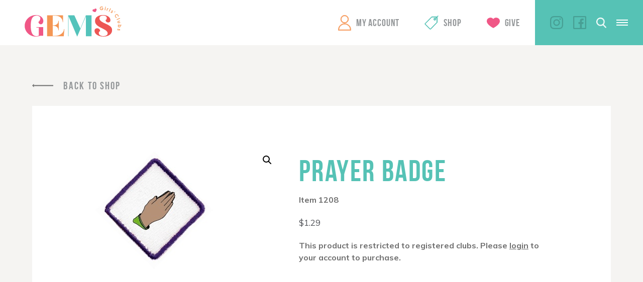

--- FILE ---
content_type: text/html; charset=UTF-8
request_url: https://canada.gemsgc.org/product/prayer-badge/
body_size: 13873
content:
<!DOCTYPE html>
<!-- Website by TBX https://wearetbx.com -->
<html>
<head>
	<!-- Google Tag Manager -->
	<script>(function(w,d,s,l,i){w[l]=w[l]||[];w[l].push({'gtm.start':
	new Date().getTime(),event:'gtm.js'});var f=d.getElementsByTagName(s)[0],
	j=d.createElement(s),dl=l!='dataLayer'?'&l='+l:'';j.async=true;j.src=
	'https://www.googletagmanager.com/gtm.js?id='+i+dl;f.parentNode.insertBefore(j,f);
	})(window,document,'script','dataLayer','GTM-NPMRQ97');</script>
	<!-- End Google Tag Manager -->
	<meta charset="utf-8">
    <meta http-equiv="x-ua-compatible" content="IE=Edge">
    <meta name="viewport" content="width=device-width, initial-scale=1">
    <link rel="shortcut icon" href="https://canada.gemsgc.org/wp-content/themes/gems/favicon.ico" />
	<meta name='robots' content='index, follow, max-image-preview:large, max-snippet:-1, max-video-preview:-1' />

	<!-- This site is optimized with the Yoast SEO plugin v26.6 - https://yoast.com/wordpress/plugins/seo/ -->
	<title>Prayer Badge | GEMS Girls&#039; Clubs</title>
	<link rel="canonical" href="https://canada.gemsgc.org/product/prayer-badge/" />
	<meta property="og:locale" content="en_US" />
	<meta property="og:type" content="article" />
	<meta property="og:title" content="Prayer Badge | GEMS Girls&#039; Clubs" />
	<meta property="og:description" content="Item 1208" />
	<meta property="og:url" content="https://canada.gemsgc.org/product/prayer-badge/" />
	<meta property="og:site_name" content="GEMS Girls&#039; Clubs" />
	<meta property="article:modified_time" content="2025-01-04T00:00:44+00:00" />
	<meta property="og:image" content="https://canada.gemsgc.org/wp-content/uploads/2018/12/1208_Prayer.jpg" />
	<meta property="og:image:width" content="235" />
	<meta property="og:image:height" content="235" />
	<meta property="og:image:type" content="image/jpeg" />
	<meta name="twitter:card" content="summary_large_image" />
	<meta name="twitter:label1" content="Est. reading time" />
	<meta name="twitter:data1" content="1 minute" />
	<script type="application/ld+json" class="yoast-schema-graph">{"@context":"https://schema.org","@graph":[{"@type":"WebPage","@id":"https://canada.gemsgc.org/product/prayer-badge/","url":"https://canada.gemsgc.org/product/prayer-badge/","name":"Prayer Badge | GEMS Girls&#039; Clubs","isPartOf":{"@id":"https://canada.gemsgc.org/#website"},"primaryImageOfPage":{"@id":"https://canada.gemsgc.org/product/prayer-badge/#primaryimage"},"image":{"@id":"https://canada.gemsgc.org/product/prayer-badge/#primaryimage"},"thumbnailUrl":"https://canada.gemsgc.org/wp-content/uploads/2018/12/1208_Prayer.jpg","datePublished":"2018-12-04T20:46:31+00:00","dateModified":"2025-01-04T00:00:44+00:00","breadcrumb":{"@id":"https://canada.gemsgc.org/product/prayer-badge/#breadcrumb"},"inLanguage":"en-US","potentialAction":[{"@type":"ReadAction","target":["https://canada.gemsgc.org/product/prayer-badge/"]}]},{"@type":"ImageObject","inLanguage":"en-US","@id":"https://canada.gemsgc.org/product/prayer-badge/#primaryimage","url":"https://canada.gemsgc.org/wp-content/uploads/2018/12/1208_Prayer.jpg","contentUrl":"https://canada.gemsgc.org/wp-content/uploads/2018/12/1208_Prayer.jpg","width":235,"height":235},{"@type":"BreadcrumbList","@id":"https://canada.gemsgc.org/product/prayer-badge/#breadcrumb","itemListElement":[{"@type":"ListItem","position":1,"name":"Home","item":"https://canada.gemsgc.org/"},{"@type":"ListItem","position":2,"name":"Prayer Badge"}]},{"@type":"WebSite","@id":"https://canada.gemsgc.org/#website","url":"https://canada.gemsgc.org/","name":"GEMS Girls&#039; Clubs","description":"","potentialAction":[{"@type":"SearchAction","target":{"@type":"EntryPoint","urlTemplate":"https://canada.gemsgc.org/?s={search_term_string}"},"query-input":{"@type":"PropertyValueSpecification","valueRequired":true,"valueName":"search_term_string"}}],"inLanguage":"en-US"}]}</script>
	<!-- / Yoast SEO plugin. -->


<link rel="alternate" type="application/rss+xml" title="GEMS Girls&#039; Clubs &raquo; Prayer Badge Comments Feed" href="https://canada.gemsgc.org/product/prayer-badge/feed/" />
<link rel="alternate" title="oEmbed (JSON)" type="application/json+oembed" href="https://canada.gemsgc.org/wp-json/oembed/1.0/embed?url=https%3A%2F%2Fcanada.gemsgc.org%2Fproduct%2Fprayer-badge%2F" />
<link rel="alternate" title="oEmbed (XML)" type="text/xml+oembed" href="https://canada.gemsgc.org/wp-json/oembed/1.0/embed?url=https%3A%2F%2Fcanada.gemsgc.org%2Fproduct%2Fprayer-badge%2F&#038;format=xml" />
<style id='wp-img-auto-sizes-contain-inline-css' type='text/css'>
img:is([sizes=auto i],[sizes^="auto," i]){contain-intrinsic-size:3000px 1500px}
/*# sourceURL=wp-img-auto-sizes-contain-inline-css */
</style>
<style id='wp-emoji-styles-inline-css' type='text/css'>

	img.wp-smiley, img.emoji {
		display: inline !important;
		border: none !important;
		box-shadow: none !important;
		height: 1em !important;
		width: 1em !important;
		margin: 0 0.07em !important;
		vertical-align: -0.1em !important;
		background: none !important;
		padding: 0 !important;
	}
/*# sourceURL=wp-emoji-styles-inline-css */
</style>
<style id='wp-block-library-inline-css' type='text/css'>
:root{--wp-block-synced-color:#7a00df;--wp-block-synced-color--rgb:122,0,223;--wp-bound-block-color:var(--wp-block-synced-color);--wp-editor-canvas-background:#ddd;--wp-admin-theme-color:#007cba;--wp-admin-theme-color--rgb:0,124,186;--wp-admin-theme-color-darker-10:#006ba1;--wp-admin-theme-color-darker-10--rgb:0,107,160.5;--wp-admin-theme-color-darker-20:#005a87;--wp-admin-theme-color-darker-20--rgb:0,90,135;--wp-admin-border-width-focus:2px}@media (min-resolution:192dpi){:root{--wp-admin-border-width-focus:1.5px}}.wp-element-button{cursor:pointer}:root .has-very-light-gray-background-color{background-color:#eee}:root .has-very-dark-gray-background-color{background-color:#313131}:root .has-very-light-gray-color{color:#eee}:root .has-very-dark-gray-color{color:#313131}:root .has-vivid-green-cyan-to-vivid-cyan-blue-gradient-background{background:linear-gradient(135deg,#00d084,#0693e3)}:root .has-purple-crush-gradient-background{background:linear-gradient(135deg,#34e2e4,#4721fb 50%,#ab1dfe)}:root .has-hazy-dawn-gradient-background{background:linear-gradient(135deg,#faaca8,#dad0ec)}:root .has-subdued-olive-gradient-background{background:linear-gradient(135deg,#fafae1,#67a671)}:root .has-atomic-cream-gradient-background{background:linear-gradient(135deg,#fdd79a,#004a59)}:root .has-nightshade-gradient-background{background:linear-gradient(135deg,#330968,#31cdcf)}:root .has-midnight-gradient-background{background:linear-gradient(135deg,#020381,#2874fc)}:root{--wp--preset--font-size--normal:16px;--wp--preset--font-size--huge:42px}.has-regular-font-size{font-size:1em}.has-larger-font-size{font-size:2.625em}.has-normal-font-size{font-size:var(--wp--preset--font-size--normal)}.has-huge-font-size{font-size:var(--wp--preset--font-size--huge)}.has-text-align-center{text-align:center}.has-text-align-left{text-align:left}.has-text-align-right{text-align:right}.has-fit-text{white-space:nowrap!important}#end-resizable-editor-section{display:none}.aligncenter{clear:both}.items-justified-left{justify-content:flex-start}.items-justified-center{justify-content:center}.items-justified-right{justify-content:flex-end}.items-justified-space-between{justify-content:space-between}.screen-reader-text{border:0;clip-path:inset(50%);height:1px;margin:-1px;overflow:hidden;padding:0;position:absolute;width:1px;word-wrap:normal!important}.screen-reader-text:focus{background-color:#ddd;clip-path:none;color:#444;display:block;font-size:1em;height:auto;left:5px;line-height:normal;padding:15px 23px 14px;text-decoration:none;top:5px;width:auto;z-index:100000}html :where(.has-border-color){border-style:solid}html :where([style*=border-top-color]){border-top-style:solid}html :where([style*=border-right-color]){border-right-style:solid}html :where([style*=border-bottom-color]){border-bottom-style:solid}html :where([style*=border-left-color]){border-left-style:solid}html :where([style*=border-width]){border-style:solid}html :where([style*=border-top-width]){border-top-style:solid}html :where([style*=border-right-width]){border-right-style:solid}html :where([style*=border-bottom-width]){border-bottom-style:solid}html :where([style*=border-left-width]){border-left-style:solid}html :where(img[class*=wp-image-]){height:auto;max-width:100%}:where(figure){margin:0 0 1em}html :where(.is-position-sticky){--wp-admin--admin-bar--position-offset:var(--wp-admin--admin-bar--height,0px)}@media screen and (max-width:600px){html :where(.is-position-sticky){--wp-admin--admin-bar--position-offset:0px}}
/*wp_block_styles_on_demand_placeholder:6971472213d18*/
/*# sourceURL=wp-block-library-inline-css */
</style>
<style id='classic-theme-styles-inline-css' type='text/css'>
/*! This file is auto-generated */
.wp-block-button__link{color:#fff;background-color:#32373c;border-radius:9999px;box-shadow:none;text-decoration:none;padding:calc(.667em + 2px) calc(1.333em + 2px);font-size:1.125em}.wp-block-file__button{background:#32373c;color:#fff;text-decoration:none}
/*# sourceURL=/wp-includes/css/classic-themes.min.css */
</style>
<link rel='stylesheet' id='photoswipe-css' href='https://canada.gemsgc.org/wp-content/plugins/woocommerce/assets/css/photoswipe/photoswipe.min.css?ver=10.4.3' type='text/css' media='all' />
<link rel='stylesheet' id='photoswipe-default-skin-css' href='https://canada.gemsgc.org/wp-content/plugins/woocommerce/assets/css/photoswipe/default-skin/default-skin.min.css?ver=10.4.3' type='text/css' media='all' />
<link rel='stylesheet' id='woocommerce-layout-css' href='https://canada.gemsgc.org/wp-content/plugins/woocommerce/assets/css/woocommerce-layout.css?ver=10.4.3' type='text/css' media='all' />
<link rel='stylesheet' id='woocommerce-smallscreen-css' href='https://canada.gemsgc.org/wp-content/plugins/woocommerce/assets/css/woocommerce-smallscreen.css?ver=10.4.3' type='text/css' media='only screen and (max-width: 768px)' />
<link rel='stylesheet' id='woocommerce-general-css' href='https://canada.gemsgc.org/wp-content/plugins/woocommerce/assets/css/woocommerce.css?ver=10.4.3' type='text/css' media='all' />
<style id='woocommerce-inline-inline-css' type='text/css'>
.woocommerce form .form-row .required { visibility: visible; }
/*# sourceURL=woocommerce-inline-inline-css */
</style>
<link rel='stylesheet' id='wc-memberships-frontend-css' href='https://canada.gemsgc.org/wp-content/plugins/woocommerce-memberships/assets/css/frontend/wc-memberships-frontend.min.css?ver=1.26.9' type='text/css' media='all' />
<link rel='stylesheet' id='tbx-style-css' href='https://canada.gemsgc.org/wp-content/themes/gems/css/main.css?ver=45.30' type='text/css' media='all' />
<script type="text/javascript" src="https://canada.gemsgc.org/wp-includes/js/jquery/jquery.min.js?ver=3.7.1" id="jquery-core-js"></script>
<script type="text/javascript" src="https://canada.gemsgc.org/wp-includes/js/jquery/jquery-migrate.min.js?ver=3.4.1" id="jquery-migrate-js"></script>
<script type="text/javascript" src="https://canada.gemsgc.org/wp-content/plugins/woocommerce/assets/js/jquery-blockui/jquery.blockUI.min.js?ver=2.7.0-wc.10.4.3" id="wc-jquery-blockui-js" defer="defer" data-wp-strategy="defer"></script>
<script type="text/javascript" id="wc-add-to-cart-js-extra">
/* <![CDATA[ */
var wc_add_to_cart_params = {"ajax_url":"/wp-admin/admin-ajax.php","wc_ajax_url":"/?wc-ajax=%%endpoint%%","i18n_view_cart":"View cart","cart_url":"https://canada.gemsgc.org/cart/","is_cart":"","cart_redirect_after_add":"no"};
//# sourceURL=wc-add-to-cart-js-extra
/* ]]> */
</script>
<script type="text/javascript" src="https://canada.gemsgc.org/wp-content/plugins/woocommerce/assets/js/frontend/add-to-cart.min.js?ver=10.4.3" id="wc-add-to-cart-js" defer="defer" data-wp-strategy="defer"></script>
<script type="text/javascript" src="https://canada.gemsgc.org/wp-content/plugins/woocommerce/assets/js/zoom/jquery.zoom.min.js?ver=1.7.21-wc.10.4.3" id="wc-zoom-js" defer="defer" data-wp-strategy="defer"></script>
<script type="text/javascript" src="https://canada.gemsgc.org/wp-content/plugins/woocommerce/assets/js/flexslider/jquery.flexslider.min.js?ver=2.7.2-wc.10.4.3" id="wc-flexslider-js" defer="defer" data-wp-strategy="defer"></script>
<script type="text/javascript" src="https://canada.gemsgc.org/wp-content/plugins/woocommerce/assets/js/photoswipe/photoswipe.min.js?ver=4.1.1-wc.10.4.3" id="wc-photoswipe-js" defer="defer" data-wp-strategy="defer"></script>
<script type="text/javascript" src="https://canada.gemsgc.org/wp-content/plugins/woocommerce/assets/js/photoswipe/photoswipe-ui-default.min.js?ver=4.1.1-wc.10.4.3" id="wc-photoswipe-ui-default-js" defer="defer" data-wp-strategy="defer"></script>
<script type="text/javascript" id="wc-single-product-js-extra">
/* <![CDATA[ */
var wc_single_product_params = {"i18n_required_rating_text":"Please select a rating","i18n_rating_options":["1 of 5 stars","2 of 5 stars","3 of 5 stars","4 of 5 stars","5 of 5 stars"],"i18n_product_gallery_trigger_text":"View full-screen image gallery","review_rating_required":"yes","flexslider":{"rtl":false,"animation":"slide","smoothHeight":true,"directionNav":false,"controlNav":"thumbnails","slideshow":false,"animationSpeed":500,"animationLoop":false,"allowOneSlide":false},"zoom_enabled":"1","zoom_options":[],"photoswipe_enabled":"1","photoswipe_options":{"shareEl":false,"closeOnScroll":false,"history":false,"hideAnimationDuration":0,"showAnimationDuration":0},"flexslider_enabled":"1"};
//# sourceURL=wc-single-product-js-extra
/* ]]> */
</script>
<script type="text/javascript" src="https://canada.gemsgc.org/wp-content/plugins/woocommerce/assets/js/frontend/single-product.min.js?ver=10.4.3" id="wc-single-product-js" defer="defer" data-wp-strategy="defer"></script>
<script type="text/javascript" src="https://canada.gemsgc.org/wp-content/plugins/woocommerce/assets/js/js-cookie/js.cookie.min.js?ver=2.1.4-wc.10.4.3" id="wc-js-cookie-js" defer="defer" data-wp-strategy="defer"></script>
<script type="text/javascript" id="woocommerce-js-extra">
/* <![CDATA[ */
var woocommerce_params = {"ajax_url":"/wp-admin/admin-ajax.php","wc_ajax_url":"/?wc-ajax=%%endpoint%%","i18n_password_show":"Show password","i18n_password_hide":"Hide password"};
//# sourceURL=woocommerce-js-extra
/* ]]> */
</script>
<script type="text/javascript" src="https://canada.gemsgc.org/wp-content/plugins/woocommerce/assets/js/frontend/woocommerce.min.js?ver=10.4.3" id="woocommerce-js" defer="defer" data-wp-strategy="defer"></script>
<link rel="https://api.w.org/" href="https://canada.gemsgc.org/wp-json/" /><link rel="alternate" title="JSON" type="application/json" href="https://canada.gemsgc.org/wp-json/wp/v2/product/3026" /><meta name="generator" content="WordPress 6.9" />
<meta name="generator" content="WooCommerce 10.4.3" />
<link rel='shortlink' href='https://canada.gemsgc.org/?p=3026' />
	<noscript><style>.woocommerce-product-gallery{ opacity: 1 !important; }</style></noscript>
		<script type="text/javascript">
		//<![CDATA[
		var tbx_site_url = 'https://canada.gemsgc.org';
		var tbx_theme_url = 'https://canada.gemsgc.org/wp-content/themes/gems';
		var tbx_ajax_url = 'https://canada.gemsgc.org/wp-admin/admin-ajax.php';
		//]]>
	</script>
			<link href="https://fonts.googleapis.com/css?family=Muli:400,700,700i,800,900,900i" rel="stylesheet">
</head>
<body class="wp-singular product-template-default single single-product postid-3026 wp-theme-gems theme-gems woocommerce woocommerce-page woocommerce-no-js">
	<!-- Google Tag Manager (noscript) -->
	<noscript><iframe src="https://www.googletagmanager.com/ns.html?id=GTM-NPMRQ97"
	height="0" width="0" style="display:none;visibility:hidden"></iframe></noscript>
	<!-- End Google Tag Manager (noscript) -->
	<div class="viewport">

		<header class="header-wrap">
							<a href="https://gemsgc.org" class="logo">GEMS Girls&#039; Clubs</a>
						<div class="header-right">

				<nav class="main-nav">
					<ul id="menu-main-menu" class="menu reset"><li id="menu-item-11" class="my-account menu-item menu-item-type-custom menu-item-object-custom menu-item-11"><a href="https://canada.gemsgc.org/my-account/">My Account</a></li>
<li id="menu-item-12" class="shop menu-item menu-item-type-custom menu-item-object-custom menu-item-12"><a href="https://canada.gemsgc.org/shop/">Shop</a></li>
<li id="menu-item-13" class="give menu-item menu-item-type-custom menu-item-object-custom menu-item-13"><a href="https://gemsgc.org/give/">Give</a></li>
</ul>				</nav>
				<div class="right">
					<nav class="right-nav">
						<ul id="menu-main-right-menu" class="menu reset"><li id="menu-item-15" class="menu-item menu-item-type-custom menu-item-object-custom menu-item-15"><a href="http://gemsgc.org/why-gems/">Begin Today</a></li>
</ul>					</nav>
					<nav class="social-nav">
						<ul id="menu-social-menu" class="menu"><li id="menu-item-9" class="instagram menu-item menu-item-type-custom menu-item-object-custom menu-item-9"><a target="_blank" href="https://www.instagram.com/gemsgirlsclubs/">Instagram</a></li>
<li id="menu-item-10" class="facebook menu-item menu-item-type-custom menu-item-object-custom menu-item-10"><a target="_blank" href="https://www.facebook.com/GEMSGirlsClubs/">Facebook</a></li>
<li id="menu-item-5689" class="twitter menu-item menu-item-type-custom menu-item-object-custom menu-item-5689"><a href="https://twitter.com/GEMSGirlsClubs/">Twitter</a></li>
</ul>					</nav>
										<div class="search">
						<a href="https://canada.gemsgc.org/?s=" class="search-icon"></a>
					</div>
					<div class="mobile-menu-toggle">
						<a href="#" class="toggle" rel="nofollow">
							<div class="inner">
								<span></span>
								<span></span>
								<span></span>
							</div>
						</a>
					</div>
				</div>
			</div>
		</header>

	<main class="page-wrap">
	
									<div class="woocommerce-notices-wrapper"></div><div id="product-3026" class="product type-product post-3026 status-publish first instock product_cat-badges-bars-display product_cat-grades-4-6-discovery-badges-bars-display has-post-thumbnail taxable shipping-taxable purchasable product-type-simple">

		<section class="gsc-back">
					<a href="https://canada.gemsgc.org/shop/" class="back-btn link">Back To Shop</a>
			</section>

	<section class="gsc-product_info">
		<div class="woocommerce-product-gallery woocommerce-product-gallery--with-images woocommerce-product-gallery--columns-4 images" data-columns="4" style="opacity: 0; transition: opacity .25s ease-in-out;">
	<div class="woocommerce-product-gallery__wrapper">
		<div data-thumb="https://canada.gemsgc.org/wp-content/uploads/2018/12/1208_Prayer-100x100.jpg" data-thumb-alt="Prayer Badge" data-thumb-srcset="https://canada.gemsgc.org/wp-content/uploads/2018/12/1208_Prayer-100x100.jpg 100w, https://canada.gemsgc.org/wp-content/uploads/2018/12/1208_Prayer-150x150.jpg 150w, https://canada.gemsgc.org/wp-content/uploads/2018/12/1208_Prayer.jpg 235w, https://canada.gemsgc.org/wp-content/uploads/2018/12/1208_Prayer-230x230.jpg 230w"  data-thumb-sizes="(max-width: 100px) 100vw, 100px" class="woocommerce-product-gallery__image"><a href="https://canada.gemsgc.org/wp-content/uploads/2018/12/1208_Prayer.jpg"><img width="235" height="235" src="https://canada.gemsgc.org/wp-content/uploads/2018/12/1208_Prayer.jpg" class="wp-post-image" alt="Prayer Badge" data-caption="" data-src="https://canada.gemsgc.org/wp-content/uploads/2018/12/1208_Prayer.jpg" data-large_image="https://canada.gemsgc.org/wp-content/uploads/2018/12/1208_Prayer.jpg" data-large_image_width="235" data-large_image_height="235" decoding="async" fetchpriority="high" /></a></div>	</div>
</div>

		<div class="summary entry-summary">
			<h1 class="product_title entry-title headline small teal">Prayer Badge</h1><div class="woocommerce-product-details__short-description copy">
	<p>Item 1208</p>
</div>
<p class="price"><span class="woocommerce-Price-amount amount"><bdi><span class="woocommerce-Price-currencySymbol">&#36;</span>1.29</bdi></span></p>

	
		
		<div class="copy">
			<p class="notice">This product is restricted to registered clubs. Please <a href="https://canada.gemsgc.org/my-account/">login</a> to your account to purchase.</p>
		</div>

	
	
		</div>
	</section>

	
	
	<section class="related products">

		<h2 class="headline medium red">Related products</h2>

		<ul class="products columns-3">

			
								<li class="related-product">
										<div class="vertical-center">
						<div class="cell">
							<div class="inner-content-wrap">
								<a href="https://canada.gemsgc.org/product/be-a-blessing-theme-badge/?referrer=https%3A%2F%2Fcanada.gemsgc.org%2Fproduct%2Fprayer-badge%2F">
									<div class="product-image">
										<img src="https://canada.gemsgc.org/wp-content/uploads/2018/12/5400_Beablessing-242x235.jpg">
									</div>
									<h2>Be a Blessing Theme Badge</h2>
									<span class="price"><span class="woocommerce-Price-amount amount"><bdi><span class="woocommerce-Price-currencySymbol">&#36;</span>1.29</bdi></span></span>
								</a>
																	<div class="button-wrap">
										<a href="https://canada.gemsgc.org/product/be-a-blessing-theme-badge/" class="btn text-teal link">Learn More</a>
									</div>
															</div>
						</div>
					</div>
				</li>

			
								<li class="related-product">
										<div class="vertical-center">
						<div class="cell">
							<div class="inner-content-wrap">
								<a href="https://canada.gemsgc.org/product/my-true-identity-badge/?referrer=https%3A%2F%2Fcanada.gemsgc.org%2Fproduct%2Fprayer-badge%2F">
									<div class="product-image">
										<img src="https://canada.gemsgc.org/wp-content/uploads/2018/12/1204_TrueIdentity-235x235.jpg">
									</div>
									<h2>My True Identity Badge</h2>
									<span class="price"><span class="woocommerce-Price-amount amount"><bdi><span class="woocommerce-Price-currencySymbol">&#36;</span>1.29</bdi></span></span>
								</a>
																	<div class="button-wrap">
										<a href="https://canada.gemsgc.org/product/my-true-identity-badge/" class="btn text-teal link">Learn More</a>
									</div>
															</div>
						</div>
					</div>
				</li>

			
								<li class="related-product">
										<div class="vertical-center">
						<div class="cell">
							<div class="inner-content-wrap">
								<a href="https://canada.gemsgc.org/product/discovery-place-badge-display-scrapbook/?referrer=https%3A%2F%2Fcanada.gemsgc.org%2Fproduct%2Fprayer-badge%2F">
									<div class="product-image">
										<img src="https://canada.gemsgc.org/wp-content/uploads/2018/12/2522_discovery_scrapbook-235x235.jpg">
									</div>
									<h2>Discovery Place Badge Display Scrapbook</h2>
									<span class="price"><span class="woocommerce-Price-amount amount"><bdi><span class="woocommerce-Price-currencySymbol">&#36;</span>11.99</bdi></span></span>
								</a>
																	<div class="button-wrap">
										<a href="https://canada.gemsgc.org/product/discovery-place-badge-display-scrapbook/" class="btn text-teal link">Learn More</a>
									</div>
															</div>
						</div>
					</div>
				</li>

			
		</ul>

	</section>

</div>

					
	</main>

			<div class="newsletter-wrap">
				<form id="emailsignupform" class="footer-signup-form" action="https://us7.list-manage.com/subscribe?u=182f975646662adfdf69a6c3c&id=ee42988be8" method="post">
					<label for="email">GEMS Girls' Clubs, Newsletter Signup</label>
					<input id="email" type="email" name="EMAIL" value="" placeholder="YOUR EMAIL HERE" class="email text required" required>
					<button type="submit" name="submit" class="btn text-teal link">Submit</button>
				</form>
			</div>

			<footer class="footer-wrap">
				<div class="sharing">
					<a href="https://canada.gemsgc.org/grownup-resources/sharing-jesus/">
						<span class="btn text-gray">Sharing Jesus</span>
					</a>
				</div>
				<div class="right-wrap">
					<div class="left">
						<nav class="footer-nav">
							<ul id="menu-footer-menu" class="menu reset"><li id="menu-item-6" class="menu-item menu-item-type-custom menu-item-object-custom menu-item-6"><a href="https://gemsgc.org/prayer-requests/">Prayer Request</a></li>
<li id="menu-item-7" class="menu-item menu-item-type-custom menu-item-object-custom menu-item-7"><a href="https://gemsgc.org/give/">Support GEMS</a></li>
<li id="menu-item-8" class="menu-item menu-item-type-custom menu-item-object-custom menu-item-8"><a href="https://gemsgc.org/faq/">FAQ</a></li>
<li id="menu-item-4237" class="menu-item menu-item-type-custom menu-item-object-custom menu-item-4237"><a href="https://gemsgc.org/contact/privacy-policy/">Privacy Policy</a></li>
<li id="menu-item-4238" class="menu-item menu-item-type-custom menu-item-object-custom menu-item-4238"><a href="https://gemsgc.org/contact/terms/">Terms</a></li>
</ul>						</nav>
						<nav class="logo-nav">
							<ul id="menu-footer-logo-menu" class="menu reset"><li id="menu-item-4233" class="barnabas menu-item menu-item-type-custom menu-item-object-custom menu-item-4233"><a href="https://www.barnabasfoundation.com/">Barnabas</a></li>
<li id="menu-item-4234" class="efca menu-item menu-item-type-custom menu-item-object-custom menu-item-4234"><a href="http://www.ecfa.org/">ECFA</a></li>
<li id="menu-item-4236" class="epa menu-item menu-item-type-custom menu-item-object-custom menu-item-4236"><a href="#">EPA</a></li>
</ul>						</nav>
					</div>
					<div class="right">
						<nav class="social-nav">
							<ul id="menu-social-menu-1" class="menu reset"><li class="instagram menu-item menu-item-type-custom menu-item-object-custom menu-item-9"><a target="_blank" href="https://www.instagram.com/gemsgirlsclubs/">Instagram</a></li>
<li class="facebook menu-item menu-item-type-custom menu-item-object-custom menu-item-10"><a target="_blank" href="https://www.facebook.com/GEMSGirlsClubs/">Facebook</a></li>
<li class="twitter menu-item menu-item-type-custom menu-item-object-custom menu-item-5689"><a href="https://twitter.com/GEMSGirlsClubs/">Twitter</a></li>
</ul>						</nav>
						<div class="info">
							<p class="copyright">Copyright &copy; 2026</p>
							<div class="craftedbytbx"><a href="https://wearetbx.com"><img src="https://canada.gemsgc.org/wp-content/themes/gems/svg/crafted-by-tbx.svg" alt="Crafted by TBX of Grand Rapids, Michigan" height="14" width="60" /></a></div>
						</div>
					</div>
				</div>
			</footer>

			<div class="gs-loading_overlay"></div>

			<div class="gs-video_overlay">
		        <div class="video-overlay">
		            <a href="#" class="video-close"></a>
		        </div>
		        <div class="centered">
		            <div class="cell">
		                <iframe id="gems-player" src="" width="500" height="194" frameborder="0" webkitallowfullscreen mozallowfullscreen allowfullscreen></iframe>
		            </div>
		        </div>
		    </div>

			<div class="mobile-menu">
	<div class="inner-wrap">
		<div class="left">
			<nav class="mobile-nav">
				<ul id="menu-mobile-menu" class="menu reset"><li id="menu-item-18" class="menu-item menu-item-type-custom menu-item-object-custom menu-item-18"><a href="http://gemsgc.org/why-gems/">Begin Today</a></li>
<li id="menu-item-5705" class="menu-item menu-item-type-custom menu-item-object-custom menu-item-5705"><a target="_blank" href="https://gemsonthego.org">GEMS On The GO</a></li>
<li id="menu-item-19" class="menu-item menu-item-type-custom menu-item-object-custom menu-item-19"><a target="_blank" href="https://gemsonthego.org/moms-mentors/">Moms &#038; Mentors</a></li>
<li id="menu-item-20" class="menu-item menu-item-type-custom menu-item-object-custom menu-item-20"><a href="https://gemsgc.org/about/">About</a></li>
<li id="menu-item-21" class="menu-item menu-item-type-custom menu-item-object-custom menu-item-21"><a href="https://gemsgc.org/contact/">Contact</a></li>
<li id="menu-item-22" class="my-account menu-item menu-item-type-custom menu-item-object-custom menu-item-22"><a href="https://canada.gemsgc.org/my-account/">My Account</a></li>
<li id="menu-item-23" class="shop menu-item menu-item-type-custom menu-item-object-custom menu-item-23"><a href="https://gemsgc.org/store/">Shop</a></li>
<li id="menu-item-24" class="give menu-item menu-item-type-custom menu-item-object-custom menu-item-24"><a href="https://gemsgc.org/give/">Give</a></li>
<li id="menu-item-3593" class="cart menu-item menu-item-type-post_type menu-item-object-page menu-item-3593"><a href="https://canada.gemsgc.org/cart/">Cart</a></li>
<li id="menu-item-25" class="find-a-club menu-item menu-item-type-custom menu-item-object-custom menu-item-25"><a href="https://gemsgc.org/find-a-club/">Find A Club</a></li>
</ul>			</nav>
			<nav class="social-nav">
				<ul id="menu-social-menu-2" class="menu"><li class="instagram menu-item menu-item-type-custom menu-item-object-custom menu-item-9"><a target="_blank" href="https://www.instagram.com/gemsgirlsclubs/">Instagram</a></li>
<li class="facebook menu-item menu-item-type-custom menu-item-object-custom menu-item-10"><a target="_blank" href="https://www.facebook.com/GEMSGirlsClubs/">Facebook</a></li>
<li class="twitter menu-item menu-item-type-custom menu-item-object-custom menu-item-5689"><a href="https://twitter.com/GEMSGirlsClubs/">Twitter</a></li>
</ul>			</nav>
		</div>
		<div class="right">
			<nav class="menu-mobile-menu-extras-container"><ul id="menu-mobile-menu-extras" class="menu reset"><li id="menu-item-48" class="menu-item menu-item-type-custom menu-item-object-custom menu-item-48"><a href="http://gemsgc.org/why-gems/">Begin Today</a></li>
<li id="menu-item-49" class="menu-item menu-item-type-custom menu-item-object-custom menu-item-49"><a target="_blank" href="https://gemsonthego.org/moms-mentors/">Moms and Mentors</a></li>
<li id="menu-item-50" class="menu-item menu-item-type-custom menu-item-object-custom menu-item-50"><a href="https://gemsgc.org/about/">About</a></li>
<li id="menu-item-51" class="menu-item menu-item-type-custom menu-item-object-custom menu-item-51"><a href="https://gemsgc.org/contact/">Contact</a></li>
<li id="menu-item-26" class="menu-item menu-item-type-custom menu-item-object-custom menu-item-has-children menu-item-26"><a target="_blank" href="http://gemsonthego.org">For Girls</a>
<ul class="sub-menu">
	<li id="menu-item-4218" class="menu-item menu-item-type-custom menu-item-object-custom menu-item-4218"><a target="_blank" href="http://gemsonthego.org">For Girls Overview</a></li>
	<li id="menu-item-6435" class="menu-item menu-item-type-custom menu-item-object-custom menu-item-6435"><a href="https://gemsgc.org/shinebrightlybox/">ShineBrightly Box</a></li>
	<li id="menu-item-5627" class="menu-item menu-item-type-custom menu-item-object-custom menu-item-5627"><a href="https://refyne.org">ReFyne &#8211; App for Girls</a></li>
	<li id="menu-item-9498" class="menu-item menu-item-type-custom menu-item-object-custom menu-item-9498"><a href="https://gemsonthego.org/girls-resources/?filter=recipes">Recipes</a></li>
	<li id="menu-item-9499" class="menu-item menu-item-type-custom menu-item-object-custom menu-item-9499"><a href="https://gemsonthego.org/girls-resources/?filter=crafts">Crafts</a></li>
	<li id="menu-item-31" class="menu-item menu-item-type-custom menu-item-object-custom menu-item-31"><a href="https://gemsonthego.org/girls-resources/?filter=more-fun">Downloadables &#038; Printables</a></li>
</ul>
</li>
<li id="menu-item-32" class="menu-item menu-item-type-custom menu-item-object-custom menu-item-has-children menu-item-32"><a href="https://gemsgc.org/why-gems/">Grown-Ups</a>
<ul class="sub-menu">
	<li id="menu-item-4219" class="menu-item menu-item-type-custom menu-item-object-custom menu-item-4219"><a href="https://gemsgc.org/why-gems/">Grown-Ups Overview</a></li>
	<li id="menu-item-7575" class="menu-item menu-item-type-custom menu-item-object-custom menu-item-7575"><a href="https://gemsgc.org/why-gems/">Why GEMS</a></li>
	<li id="menu-item-33" class="menu-item menu-item-type-custom menu-item-object-custom menu-item-33"><a href="https://gemsgc.org/start-a-club/">Club Information</a></li>
	<li id="menu-item-34" class="menu-item menu-item-type-custom menu-item-object-custom menu-item-34"><a href="https://gemsgc.org/start-up-information/">Start A Club</a></li>
	<li id="menu-item-7576" class="menu-item menu-item-type-custom menu-item-object-custom menu-item-7576"><a href="https://gemsgc.org/find-a-club/">Find A Club</a></li>
	<li id="menu-item-6370" class="menu-item menu-item-type-custom menu-item-object-custom menu-item-6370"><a href="https://gemsgc.org/uandme/">U &#038; ME</a></li>
	<li id="menu-item-6371" class="menu-item menu-item-type-custom menu-item-object-custom menu-item-6371"><a href="https://gemsonthego.org/moms-mentors/">Mom &#038; Mentors</a></li>
	<li id="menu-item-6372" class="menu-item menu-item-type-custom menu-item-object-custom menu-item-6372"><a href="https://gemsgc.org/volunteer-resources/?filter=freebies">Freebies</a></li>
</ul>
</li>
<li id="menu-item-35" class="menu-item menu-item-type-custom menu-item-object-custom menu-item-has-children menu-item-35"><a href="https://gemsgc.org/club-volunteer/">Volunteers</a>
<ul class="sub-menu">
	<li id="menu-item-4220" class="menu-item menu-item-type-custom menu-item-object-custom menu-item-4220"><a href="https://gemsgc.org/club-volunteer/">Volunteers Overview</a></li>
	<li id="menu-item-41" class="menu-item menu-item-type-custom menu-item-object-custom menu-item-41"><a href="https://gemsgc.org/club-coordinator/">Club Coordinator</a></li>
	<li id="menu-item-42" class="menu-item menu-item-type-custom menu-item-object-custom menu-item-42"><a href="https://gemsgc.org/club-volunteer/">Club Volunteer</a></li>
	<li id="menu-item-38" class="menu-item menu-item-type-custom menu-item-object-custom menu-item-38"><a href="https://gemsgc.org/volunteer-resources/">Resources</a></li>
	<li id="menu-item-11531" class="menu-item menu-item-type-custom menu-item-object-custom menu-item-11531"><a href="https://gemsgc.org/walk-on-water/">Walk on Water Study</a></li>
	<li id="menu-item-10168" class="menu-item menu-item-type-custom menu-item-object-custom menu-item-10168"><a href="https://gemsgc.org/transformed/" title="Transformed: Changed by God&#8217;s Word from the Inside Out">Transformed Study</a></li>
	<li id="menu-item-9073" class="menu-item menu-item-type-custom menu-item-object-custom menu-item-9073"><a href="https://gemsgc.org/riseup/" title="Rise Up: Lessons from Queen Esther">Rise Up Study</a></li>
	<li id="menu-item-7892" class="menu-item menu-item-type-custom menu-item-object-custom menu-item-7892"><a href="https://gemsgc.org/actlovewalk/">Act. Love. Walk. Study</a></li>
	<li id="menu-item-5837" class="menu-item menu-item-type-custom menu-item-object-custom menu-item-5837"><a href="https://gemsgc.org/friended/">Friended Study</a></li>
	<li id="menu-item-40" class="menu-item menu-item-type-custom menu-item-object-custom menu-item-40"><a href="https://gemsgc.org/loved-period/">LOVED. Period Study</a></li>
	<li id="menu-item-36" class="menu-item menu-item-type-custom menu-item-object-custom menu-item-36"><a href="https://gemsgc.org/partnerships/">Ministry Friends</a></li>
	<li id="menu-item-43" class="menu-item menu-item-type-custom menu-item-object-custom menu-item-43"><a href="https://gemsrefresh.org">ReFresh</a></li>
	<li id="menu-item-37" class="menu-item menu-item-type-custom menu-item-object-custom menu-item-37"><a href="https://gemsgc.org/faq/">FAQ</a></li>
</ul>
</li>
<li id="menu-item-44" class="menu-item menu-item-type-custom menu-item-object-custom menu-item-has-children menu-item-44"><a href="https://gemsgc.org/events/">Events</a>
<ul class="sub-menu">
	<li id="menu-item-2836" class="menu-item menu-item-type-custom menu-item-object-custom menu-item-2836"><a href="https://gemsgc.org/events/">Events Overview</a></li>
	<li id="menu-item-10811" class="menu-item menu-item-type-custom menu-item-object-custom menu-item-10811"><a href="https://gemsgc.org/lead-with-love/" title="Webinar Series for Member Clubs">Lead with Love Webinar Series</a></li>
	<li id="menu-item-7574" class="menu-item menu-item-type-custom menu-item-object-custom menu-item-7574"><a href="https://gemsgc.org/events/globalgemsweek/">Global GEMS Week</a></li>
	<li id="menu-item-5704" class="menu-item menu-item-type-custom menu-item-object-custom menu-item-5704"><a href="https://gemsgc.org/events/leadership-summit/">Leadership Summit</a></li>
	<li id="menu-item-8310" class="menu-item menu-item-type-custom menu-item-object-custom menu-item-8310"><a href="https://gemsgc.org/events/fundraising-dinner/">Fundraising Dinner, Grand Rapids</a></li>
</ul>
</li>
</ul></nav>		</div>
		<div class="mobile-search">
			<a href="https://canada.gemsgc.org/?s=" class="search-icon"></a>
		</div>
	</div>
</div>		</div> <!-- end .viewport -->
	<script type="speculationrules">
{"prefetch":[{"source":"document","where":{"and":[{"href_matches":"/*"},{"not":{"href_matches":["/wp-*.php","/wp-admin/*","/wp-content/uploads/*","/wp-content/*","/wp-content/plugins/*","/wp-content/themes/gems/*","/*\\?(.+)"]}},{"not":{"selector_matches":"a[rel~=\"nofollow\"]"}},{"not":{"selector_matches":".no-prefetch, .no-prefetch a"}}]},"eagerness":"conservative"}]}
</script>
<script type="application/ld+json">{"@context":"https://schema.org/","@type":"Product","@id":"https://canada.gemsgc.org/product/prayer-badge/#product","name":"Prayer Badge","url":"https://canada.gemsgc.org/product/prayer-badge/","description":"Item 1208","image":"https://canada.gemsgc.org/wp-content/uploads/2018/12/1208_Prayer.jpg","sku":"1208","offers":[{"@type":"Offer","priceSpecification":[{"@type":"UnitPriceSpecification","price":"1.29","priceCurrency":"CAD","valueAddedTaxIncluded":false,"validThrough":"2027-12-31"}],"priceValidUntil":"2027-12-31","availability":"https://schema.org/InStock","url":"https://canada.gemsgc.org/product/prayer-badge/","seller":{"@type":"Organization","name":"GEMS Girls&amp;#039; Clubs","url":"https://canada.gemsgc.org"}}]}</script>
<div id="photoswipe-fullscreen-dialog" class="pswp" tabindex="-1" role="dialog" aria-modal="true" aria-hidden="true" aria-label="Full screen image">
	<div class="pswp__bg"></div>
	<div class="pswp__scroll-wrap">
		<div class="pswp__container">
			<div class="pswp__item"></div>
			<div class="pswp__item"></div>
			<div class="pswp__item"></div>
		</div>
		<div class="pswp__ui pswp__ui--hidden">
			<div class="pswp__top-bar">
				<div class="pswp__counter"></div>
				<button class="pswp__button pswp__button--zoom" aria-label="Zoom in/out"></button>
				<button class="pswp__button pswp__button--fs" aria-label="Toggle fullscreen"></button>
				<button class="pswp__button pswp__button--share" aria-label="Share"></button>
				<button class="pswp__button pswp__button--close" aria-label="Close (Esc)"></button>
				<div class="pswp__preloader">
					<div class="pswp__preloader__icn">
						<div class="pswp__preloader__cut">
							<div class="pswp__preloader__donut"></div>
						</div>
					</div>
				</div>
			</div>
			<div class="pswp__share-modal pswp__share-modal--hidden pswp__single-tap">
				<div class="pswp__share-tooltip"></div>
			</div>
			<button class="pswp__button pswp__button--arrow--left" aria-label="Previous (arrow left)"></button>
			<button class="pswp__button pswp__button--arrow--right" aria-label="Next (arrow right)"></button>
			<div class="pswp__caption">
				<div class="pswp__caption__center"></div>
			</div>
		</div>
	</div>
</div>
	<script type='text/javascript'>
		(function () {
			var c = document.body.className;
			c = c.replace(/woocommerce-no-js/, 'woocommerce-js');
			document.body.className = c;
		})();
	</script>
	<script type="text/javascript" src="https://canada.gemsgc.org/wp-content/plugins/woocommerce/assets/js/sourcebuster/sourcebuster.min.js?ver=10.4.3" id="sourcebuster-js-js"></script>
<script type="text/javascript" id="wc-order-attribution-js-extra">
/* <![CDATA[ */
var wc_order_attribution = {"params":{"lifetime":1.0e-5,"session":30,"base64":false,"ajaxurl":"https://canada.gemsgc.org/wp-admin/admin-ajax.php","prefix":"wc_order_attribution_","allowTracking":true},"fields":{"source_type":"current.typ","referrer":"current_add.rf","utm_campaign":"current.cmp","utm_source":"current.src","utm_medium":"current.mdm","utm_content":"current.cnt","utm_id":"current.id","utm_term":"current.trm","utm_source_platform":"current.plt","utm_creative_format":"current.fmt","utm_marketing_tactic":"current.tct","session_entry":"current_add.ep","session_start_time":"current_add.fd","session_pages":"session.pgs","session_count":"udata.vst","user_agent":"udata.uag"}};
//# sourceURL=wc-order-attribution-js-extra
/* ]]> */
</script>
<script type="text/javascript" src="https://canada.gemsgc.org/wp-content/plugins/woocommerce/assets/js/frontend/order-attribution.min.js?ver=10.4.3" id="wc-order-attribution-js"></script>
<script type="text/javascript" src="https://canada.gemsgc.org/wp-content/themes/gems/js/min/front.min.js?ver=45.30" id="tbx_script-js"></script>
<script type="text/javascript" src="https://js.stripe.com/v3/?ver=3.0" id="stripe-js"></script>
<script type="text/javascript" id="wc-country-select-js-extra">
/* <![CDATA[ */
var wc_country_select_params = {"countries":"{\"CA\":{\"AB\":\"Alberta\",\"BC\":\"British Columbia\",\"MB\":\"Manitoba\",\"NB\":\"New Brunswick\",\"NL\":\"Newfoundland and Labrador\",\"NT\":\"Northwest Territories\",\"NS\":\"Nova Scotia\",\"NU\":\"Nunavut\",\"ON\":\"Ontario\",\"PE\":\"Prince Edward Island\",\"QC\":\"Quebec\",\"SK\":\"Saskatchewan\",\"YT\":\"Yukon Territory\"}}","i18n_select_state_text":"Select an option\u2026","i18n_no_matches":"No matches found","i18n_ajax_error":"Loading failed","i18n_input_too_short_1":"Please enter 1 or more characters","i18n_input_too_short_n":"Please enter %qty% or more characters","i18n_input_too_long_1":"Please delete 1 character","i18n_input_too_long_n":"Please delete %qty% characters","i18n_selection_too_long_1":"You can only select 1 item","i18n_selection_too_long_n":"You can only select %qty% items","i18n_load_more":"Loading more results\u2026","i18n_searching":"Searching\u2026"};
//# sourceURL=wc-country-select-js-extra
/* ]]> */
</script>
<script type="text/javascript" src="https://canada.gemsgc.org/wp-content/plugins/woocommerce/assets/js/frontend/country-select.min.js?ver=10.4.3" id="wc-country-select-js" data-wp-strategy="defer"></script>
<script type="text/javascript" id="wc-address-i18n-js-extra">
/* <![CDATA[ */
var wc_address_i18n_params = {"locale":"{\"CA\":{\"postcode\":{\"label\":\"Postal code\"},\"state\":{\"label\":\"Province\"}},\"default\":{\"first_name\":{\"label\":\"First name\",\"required\":true,\"class\":[\"form-row-first\"],\"autocomplete\":\"given-name\",\"priority\":10},\"last_name\":{\"label\":\"Last name\",\"required\":true,\"class\":[\"form-row-last\"],\"autocomplete\":\"family-name\",\"priority\":20},\"company\":{\"label\":\"Company name\",\"class\":[\"form-row-wide\"],\"autocomplete\":\"organization\",\"priority\":30,\"required\":false},\"country\":{\"type\":\"country\",\"label\":\"Country / Region\",\"required\":true,\"class\":[\"form-row-wide\",\"address-field\",\"update_totals_on_change\"],\"autocomplete\":\"country\",\"priority\":40},\"address_1\":{\"label\":\"Street address\",\"placeholder\":\"House number and street name\",\"required\":true,\"class\":[\"form-row-wide\",\"address-field\"],\"autocomplete\":\"address-line1\",\"priority\":50},\"address_2\":{\"label\":\"Apartment, suite, unit, etc.\",\"label_class\":[\"screen-reader-text\"],\"placeholder\":\"Apartment, suite, unit, etc. (optional)\",\"class\":[\"form-row-wide\",\"address-field\"],\"autocomplete\":\"address-line2\",\"priority\":60,\"required\":false},\"city\":{\"label\":\"Town / City\",\"required\":true,\"class\":[\"form-row-wide\",\"address-field\"],\"autocomplete\":\"address-level2\",\"priority\":70},\"state\":{\"type\":\"state\",\"label\":\"State / County\",\"required\":true,\"class\":[\"form-row-wide\",\"address-field\"],\"validate\":[\"state\"],\"autocomplete\":\"address-level1\",\"priority\":80},\"postcode\":{\"label\":\"Postcode / ZIP\",\"required\":true,\"class\":[\"form-row-wide\",\"address-field\"],\"validate\":[\"postcode\"],\"autocomplete\":\"postal-code\",\"priority\":90}}}","locale_fields":"{\"address_1\":\"#billing_address_1_field, #shipping_address_1_field\",\"address_2\":\"#billing_address_2_field, #shipping_address_2_field\",\"state\":\"#billing_state_field, #shipping_state_field, #calc_shipping_state_field\",\"postcode\":\"#billing_postcode_field, #shipping_postcode_field, #calc_shipping_postcode_field\",\"city\":\"#billing_city_field, #shipping_city_field, #calc_shipping_city_field\"}","i18n_required_text":"required","i18n_optional_text":"optional"};
//# sourceURL=wc-address-i18n-js-extra
/* ]]> */
</script>
<script type="text/javascript" src="https://canada.gemsgc.org/wp-content/plugins/woocommerce/assets/js/frontend/address-i18n.min.js?ver=10.4.3" id="wc-address-i18n-js" data-wp-strategy="defer"></script>
<script type="text/javascript" id="wc-checkout-js-extra">
/* <![CDATA[ */
var wc_checkout_params = {"ajax_url":"/wp-admin/admin-ajax.php","wc_ajax_url":"/?wc-ajax=%%endpoint%%","update_order_review_nonce":"470cd7a567","apply_coupon_nonce":"0c958bafe7","remove_coupon_nonce":"22f117711e","option_guest_checkout":"no","checkout_url":"/?wc-ajax=checkout","is_checkout":"0","debug_mode":"","i18n_checkout_error":"There was an error processing your order. Please check for any charges in your payment method and review your \u003Ca href=\"https://canada.gemsgc.org/my-account/orders/\"\u003Eorder history\u003C/a\u003E before placing the order again."};
//# sourceURL=wc-checkout-js-extra
/* ]]> */
</script>
<script type="text/javascript" src="https://canada.gemsgc.org/wp-content/plugins/woocommerce/assets/js/frontend/checkout.min.js?ver=10.4.3" id="wc-checkout-js" data-wp-strategy="defer"></script>
<script type="text/javascript" src="https://canada.gemsgc.org/wp-includes/js/dist/hooks.min.js?ver=dd5603f07f9220ed27f1" id="wp-hooks-js"></script>
<script type="text/javascript" src="https://canada.gemsgc.org/wp-includes/js/dist/i18n.min.js?ver=c26c3dc7bed366793375" id="wp-i18n-js"></script>
<script type="text/javascript" id="wp-i18n-js-after">
/* <![CDATA[ */
wp.i18n.setLocaleData( { 'text direction\u0004ltr': [ 'ltr' ] } );
//# sourceURL=wp-i18n-js-after
/* ]]> */
</script>
<script type="text/javascript" id="wc-stripe-upe-classic-js-extra">
/* <![CDATA[ */
var wc_stripe_upe_params = {"gatewayId":"stripe","title":"Credit / Debit Card","isUPEEnabled":"1","key":"pk_live_51CUHGDCKbWq1WJQZNnWPS6HnLthFRqgeVjunfkb4IjtoAsAzhN3jPVCSaxnKPvEz44nhMvYnAIPaX5KnETma9Z0Z00vYp7JQIb","locale":"en","apiVersion":"2024-06-20","isLoggedIn":"","isSignupOnCheckoutAllowed":"1","isCheckout":"","return_url":"https://canada.gemsgc.org/checkout/order-received/?utm_nooverride=1","ajax_url":"/?wc-ajax=%%endpoint%%","wp_ajax_url":"https://canada.gemsgc.org/wp-admin/admin-ajax.php","theme_name":"gems","testMode":"","createPaymentIntentNonce":"ea062902be","updatePaymentIntentNonce":"d7a967a7b7","createSetupIntentNonce":"2fd0ecddb9","createAndConfirmSetupIntentNonce":"29ce3d7587","updateFailedOrderNonce":"08d6fd1e89","paymentMethodsConfig":{"card":{"isReusable":true,"title":"Credit / Debit Card","description":"","testingInstructions":"\u003Cstrong\u003ETest mode:\u003C/strong\u003E use the test VISA card 4242424242424242 with any expiry date and CVC. Other payment methods may redirect to a Stripe test page to authorize payment. More test card numbers are listed \u003Ca href=\"https://docs.stripe.com/testing\" target=\"_blank\"\u003Ehere\u003C/a\u003E.","showSaveOption":true,"supportsDeferredIntent":true,"countries":[],"enabledPaymentMethods":["card"]}},"genericErrorMessage":"There was a problem processing the payment. Please check your email inbox and refresh the page to try again.","accountDescriptor":"","addPaymentReturnURL":"https://canada.gemsgc.org/my-account/payment-methods/","orderReceivedURL":"https://canada.gemsgc.org/checkout/order-received/","enabledBillingFields":["billing_first_name","billing_last_name","billing_company","billing_country","billing_address_1","billing_address_2","billing_city","billing_state","billing_postcode","billing_phone","billing_email"],"cartContainsSubscription":"","subscriptionRequiresManualRenewal":"","subscriptionManualRenewalEnabled":"","forceSavePaymentMethod":"","accountCountry":"CA","isPaymentRequestEnabled":"","isAmazonPayEnabled":"","isLinkEnabled":"","appearance":{"variables":{"colorBackground":"rgb(227, 225, 220)","colorText":"rgb(84, 86, 91)","fontFamily":"Muli, Helvetica, Arial, sans-serif","fontSizeBase":"18px"},"theme":"stripe","rules":{".Input":{"backgroundColor":"rgb(227, 225, 220)","borderBottomColor":"rgb(84, 86, 91)","borderBottomLeftRadius":"0px","borderBottomRightRadius":"0px","borderBottomStyle":"none","borderBottomWidth":"0px","borderLeftColor":"rgb(84, 86, 91)","borderLeftStyle":"none","borderLeftWidth":"0px","borderRightColor":"rgb(84, 86, 91)","borderRightStyle":"none","borderRightWidth":"0px","borderTopColor":"rgb(84, 86, 91)","borderTopLeftRadius":"0px","borderTopRightRadius":"0px","borderTopStyle":"none","borderTopWidth":"0px","boxShadow":"none","color":"rgb(84, 86, 91)","fontFamily":"Muli, Helvetica, Arial, sans-serif","fontSize":"16px","fontWeight":"700","letterSpacing":"normal","lineHeight":"normal","outlineOffset":"0px","paddingBottom":"0px","paddingLeft":"15px","paddingRight":"15px","paddingTop":"0px","textDecoration":"none","textShadow":"none","textTransform":"none","outline":"0px none rgb(84, 86, 91)"},".Input--invalid":{"backgroundColor":"rgb(227, 225, 220)","borderBottomColor":"rgb(84, 86, 91)","borderBottomLeftRadius":"0px","borderBottomRightRadius":"0px","borderBottomStyle":"none","borderBottomWidth":"0px","borderLeftColor":"rgb(84, 86, 91)","borderLeftStyle":"none","borderLeftWidth":"0px","borderRightColor":"rgb(84, 86, 91)","borderRightStyle":"none","borderRightWidth":"0px","borderTopColor":"rgb(84, 86, 91)","borderTopLeftRadius":"0px","borderTopRightRadius":"0px","borderTopStyle":"none","borderTopWidth":"0px","boxShadow":"none","color":"rgb(84, 86, 91)","fontFamily":"Muli, Helvetica, Arial, sans-serif","fontSize":"16px","fontWeight":"700","letterSpacing":"normal","lineHeight":"normal","outlineOffset":"0px","paddingBottom":"0px","paddingLeft":"15px","paddingRight":"15px","paddingTop":"0px","textDecoration":"none","textShadow":"none","textTransform":"none","outline":"0px none rgb(84, 86, 91)"},".Block":{"backgroundColor":"rgba(0, 0, 0, 0)","borderBottomColor":"rgb(84, 86, 91)","borderBottomLeftRadius":"0px","borderBottomRightRadius":"0px","borderBottomStyle":"none","borderBottomWidth":"0px","borderLeftColor":"rgb(84, 86, 91)","borderLeftStyle":"none","borderLeftWidth":"0px","borderRightColor":"rgb(84, 86, 91)","borderRightStyle":"none","borderRightWidth":"0px","borderTopColor":"rgb(84, 86, 91)","borderTopLeftRadius":"0px","borderTopRightRadius":"0px","borderTopStyle":"none","borderTopWidth":"0px","boxShadow":"none","outlineOffset":"0px","paddingBottom":"0px","paddingLeft":"0px","paddingRight":"0px","paddingTop":"0px"},".Label":{"color":"rgb(84, 86, 91)","fontFamily":"\"Bebas Neue\", Helvetica, Arial, sans-serif","fontSize":"21px","fontWeight":"400","letterSpacing":"normal","lineHeight":"42px","paddingBottom":"0px","paddingLeft":"0px","paddingRight":"0px","paddingTop":"0px","textDecoration":"none","textShadow":"none","textTransform":"uppercase"},".Tab":{"backgroundColor":"rgb(227, 225, 220)","color":"rgb(84, 86, 91)","fontFamily":"Muli, Helvetica, Arial, sans-serif"},".Tab:hover":{"backgroundColor":"rgb(211, 208, 200)","color":"rgb(84, 86, 91)","fontFamily":"Muli, Helvetica, Arial, sans-serif"},".Tab--selected":{"backgroundColor":"rgb(227, 225, 220)","color":"rgb(84, 86, 91)","outline":"0px none rgb(84, 86, 91)"},".TabIcon:hover":{"color":"rgb(84, 86, 91)"},".TabIcon--selected":{"color":"rgb(84, 86, 91)"},".Text":{"color":"rgb(84, 86, 91)","fontFamily":"Muli, Helvetica, Arial, sans-serif","fontSize":"16px","fontWeight":"700","letterSpacing":"normal","lineHeight":"normal","paddingBottom":"0px","paddingLeft":"15px","paddingRight":"15px","paddingTop":"0px","textDecoration":"none","textShadow":"none","textTransform":"none"},".Text--redirect":{"color":"rgb(84, 86, 91)","fontFamily":"Muli, Helvetica, Arial, sans-serif","fontSize":"16px","fontWeight":"700","letterSpacing":"normal","lineHeight":"normal","paddingBottom":"0px","paddingLeft":"15px","paddingRight":"15px","paddingTop":"0px","textDecoration":"none","textShadow":"none","textTransform":"none"},".CheckboxInput":{"backgroundColor":"var(--colorBackground)","borderRadius":"min(5px, var(--borderRadius))","transition":"background 0.15s ease, border 0.15s ease, box-shadow 0.15s ease","border":"1px solid var(--p-colorBackgroundDeemphasize10)"},".CheckboxInput--checked":{"backgroundColor":"var(--colorPrimary)\t","borderColor":"var(--colorPrimary)"}}},"blocksAppearance":"","saveAppearanceNonce":"537148b24d","isAmazonPayAvailable":"","isOCEnabled":"","hasAffirmGatewayPlugin":"","hasKlarnaGatewayPlugin":"","cartTotal":"0","currency":"CAD","isPaymentNeeded":"","invalid_number":"The card number is not a valid credit card number.","invalid_expiry_month":"The card's expiration month is invalid.","invalid_expiry_year":"The card's expiration year is invalid.","invalid_cvc":"The card's security code is invalid.","incorrect_number":"The card number is incorrect.","incomplete_number":"The card number is incomplete.","incomplete_cvc":"The card's security code is incomplete.","incomplete_expiry":"The card's expiration date is incomplete.","expired_card":"The card has expired.","incorrect_cvc":"The card's security code is incorrect.","incorrect_zip":"The card's zip code failed validation.","postal_code_invalid":"Invalid zip code, please correct and try again","invalid_expiry_year_past":"The card's expiration year is in the past","card_declined":"The card was declined.","missing":"There is no card on a customer that is being charged.","processing_error":"An error occurred while processing the card.","invalid_sofort_country":"The billing country is not accepted by Sofort. Please try another country.","email_invalid":"Invalid email address, please correct and try again.","invalid_request_error":"Unable to process this payment, please try again or use alternative method.","amount_too_large":"The order total is too high for this payment method","amount_too_small":"The order total is too low for this payment method","country_code_invalid":"Invalid country code, please try again with a valid country code","tax_id_invalid":"Invalid Tax Id, please try again with a valid tax id","invalid_wallet_type":"Invalid wallet payment type, please try again or use an alternative method.","payment_intent_authentication_failure":"We are unable to authenticate your payment method. Please choose a different payment method and try again.","insufficient_funds":"Your card has insufficient funds."};
//# sourceURL=wc-stripe-upe-classic-js-extra
/* ]]> */
</script>
<script type="text/javascript" src="https://canada.gemsgc.org/wp-content/plugins/woocommerce-gateway-stripe/build/upe-classic.js?ver=10.2.0" id="wc-stripe-upe-classic-js"></script>
<script id="wp-emoji-settings" type="application/json">
{"baseUrl":"https://s.w.org/images/core/emoji/17.0.2/72x72/","ext":".png","svgUrl":"https://s.w.org/images/core/emoji/17.0.2/svg/","svgExt":".svg","source":{"concatemoji":"https://canada.gemsgc.org/wp-includes/js/wp-emoji-release.min.js?ver=6.9"}}
</script>
<script type="module">
/* <![CDATA[ */
/*! This file is auto-generated */
const a=JSON.parse(document.getElementById("wp-emoji-settings").textContent),o=(window._wpemojiSettings=a,"wpEmojiSettingsSupports"),s=["flag","emoji"];function i(e){try{var t={supportTests:e,timestamp:(new Date).valueOf()};sessionStorage.setItem(o,JSON.stringify(t))}catch(e){}}function c(e,t,n){e.clearRect(0,0,e.canvas.width,e.canvas.height),e.fillText(t,0,0);t=new Uint32Array(e.getImageData(0,0,e.canvas.width,e.canvas.height).data);e.clearRect(0,0,e.canvas.width,e.canvas.height),e.fillText(n,0,0);const a=new Uint32Array(e.getImageData(0,0,e.canvas.width,e.canvas.height).data);return t.every((e,t)=>e===a[t])}function p(e,t){e.clearRect(0,0,e.canvas.width,e.canvas.height),e.fillText(t,0,0);var n=e.getImageData(16,16,1,1);for(let e=0;e<n.data.length;e++)if(0!==n.data[e])return!1;return!0}function u(e,t,n,a){switch(t){case"flag":return n(e,"\ud83c\udff3\ufe0f\u200d\u26a7\ufe0f","\ud83c\udff3\ufe0f\u200b\u26a7\ufe0f")?!1:!n(e,"\ud83c\udde8\ud83c\uddf6","\ud83c\udde8\u200b\ud83c\uddf6")&&!n(e,"\ud83c\udff4\udb40\udc67\udb40\udc62\udb40\udc65\udb40\udc6e\udb40\udc67\udb40\udc7f","\ud83c\udff4\u200b\udb40\udc67\u200b\udb40\udc62\u200b\udb40\udc65\u200b\udb40\udc6e\u200b\udb40\udc67\u200b\udb40\udc7f");case"emoji":return!a(e,"\ud83e\u1fac8")}return!1}function f(e,t,n,a){let r;const o=(r="undefined"!=typeof WorkerGlobalScope&&self instanceof WorkerGlobalScope?new OffscreenCanvas(300,150):document.createElement("canvas")).getContext("2d",{willReadFrequently:!0}),s=(o.textBaseline="top",o.font="600 32px Arial",{});return e.forEach(e=>{s[e]=t(o,e,n,a)}),s}function r(e){var t=document.createElement("script");t.src=e,t.defer=!0,document.head.appendChild(t)}a.supports={everything:!0,everythingExceptFlag:!0},new Promise(t=>{let n=function(){try{var e=JSON.parse(sessionStorage.getItem(o));if("object"==typeof e&&"number"==typeof e.timestamp&&(new Date).valueOf()<e.timestamp+604800&&"object"==typeof e.supportTests)return e.supportTests}catch(e){}return null}();if(!n){if("undefined"!=typeof Worker&&"undefined"!=typeof OffscreenCanvas&&"undefined"!=typeof URL&&URL.createObjectURL&&"undefined"!=typeof Blob)try{var e="postMessage("+f.toString()+"("+[JSON.stringify(s),u.toString(),c.toString(),p.toString()].join(",")+"));",a=new Blob([e],{type:"text/javascript"});const r=new Worker(URL.createObjectURL(a),{name:"wpTestEmojiSupports"});return void(r.onmessage=e=>{i(n=e.data),r.terminate(),t(n)})}catch(e){}i(n=f(s,u,c,p))}t(n)}).then(e=>{for(const n in e)a.supports[n]=e[n],a.supports.everything=a.supports.everything&&a.supports[n],"flag"!==n&&(a.supports.everythingExceptFlag=a.supports.everythingExceptFlag&&a.supports[n]);var t;a.supports.everythingExceptFlag=a.supports.everythingExceptFlag&&!a.supports.flag,a.supports.everything||((t=a.source||{}).concatemoji?r(t.concatemoji):t.wpemoji&&t.twemoji&&(r(t.twemoji),r(t.wpemoji)))});
//# sourceURL=https://canada.gemsgc.org/wp-includes/js/wp-emoji-loader.min.js
/* ]]> */
</script>
</body>
</html>

--- FILE ---
content_type: image/svg+xml
request_url: https://canada.gemsgc.org/wp-content/themes/gems/svg/instagram-new-dark.svg
body_size: 667
content:
<svg xmlns="http://www.w3.org/2000/svg" width="25.995" height="25.999" viewBox="0 0 25.995 25.999"><path d="M-159.329,81.326a7.686,7.686,0,0,0-2.1-5.447,7.653,7.653,0,0,0-5.437-2.095c-1.489-.084-3.005-.084-4.463-.084h-1.811c-1.463,0-2.968,0-4.463.084a7.69,7.69,0,0,0-5.452,2.1,7.657,7.657,0,0,0-2.095,5.442c-.084,1.489-.084,3.005-.084,4.468v1.568c-.005,1.6-.005,3.168.084,4.71a7.683,7.683,0,0,0,2.095,5.442,7.656,7.656,0,0,0,5.442,2.1c1.4.079,2.821.084,4.2.084h2.105c1.453,0,2.953,0,4.437-.084a7.663,7.663,0,0,0,5.442-2.1,7.66,7.66,0,0,0,2.1-5.447c.084-1.489.084-3.005.084-4.468V86.031C-159.234,84.368-159.234,82.863-159.329,81.326Zm-2.2,6.284c.021,2.11.053,5.3-.532,6.779a4.238,4.238,0,0,1-.989,1.5,4.238,4.238,0,0,1-1.5.989c-1.479.584-4.668.553-6.779.532-.674-.005-1.153-.005-1.826,0-.421.005-.874.011-1.358.011a18.545,18.545,0,0,1-5.416-.542,4.238,4.238,0,0,1-1.5-.989,4.238,4.238,0,0,1-.989-1.5c-.584-1.479-.553-4.668-.532-6.779,0-.174.005-.347.005-.505v-.4c0-.268,0-.574-.005-.911-.021-2.11-.053-5.3.532-6.779a4.238,4.238,0,0,1,.989-1.5,4.313,4.313,0,0,1,1.495-.989,18.106,18.106,0,0,1,5.41-.542c.484,0,.947.005,1.368.011.674.005,1.153.005,1.826,0,2.11-.021,5.3-.053,6.779.532a4.19,4.19,0,0,1,1.5.989,4.238,4.238,0,0,1,.989,1.5c.584,1.479.553,4.668.532,6.779,0,.179,0,.347-.005.505v.4C-161.534,86.968-161.534,87.273-161.529,87.61Zm-2.221-7.863a1.539,1.539,0,0,1-1.537,1.537,1.539,1.539,0,0,1-1.537-1.537,1.539,1.539,0,0,1,1.537-1.537A1.539,1.539,0,0,1-163.75,79.747ZM-178.891,86.7a6.667,6.667,0,0,1,6.658-6.663A6.67,6.67,0,0,0-178.891,86.7Zm6.658-6.663a6.67,6.67,0,0,0-6.658,6.663,6.665,6.665,0,0,0,6.652,6.663,6.667,6.667,0,0,0,6.658-6.663A6.665,6.665,0,0,0-172.234,80.042Zm-.016,11.031a4.363,4.363,0,0,1-4.353-4.379,4.367,4.367,0,0,1,4.374-4.358,4.363,4.363,0,0,1,4.353,4.379A4.367,4.367,0,0,1-172.249,91.073Z" transform="translate(185.235 -73.7)" fill="#479f94"/></svg>